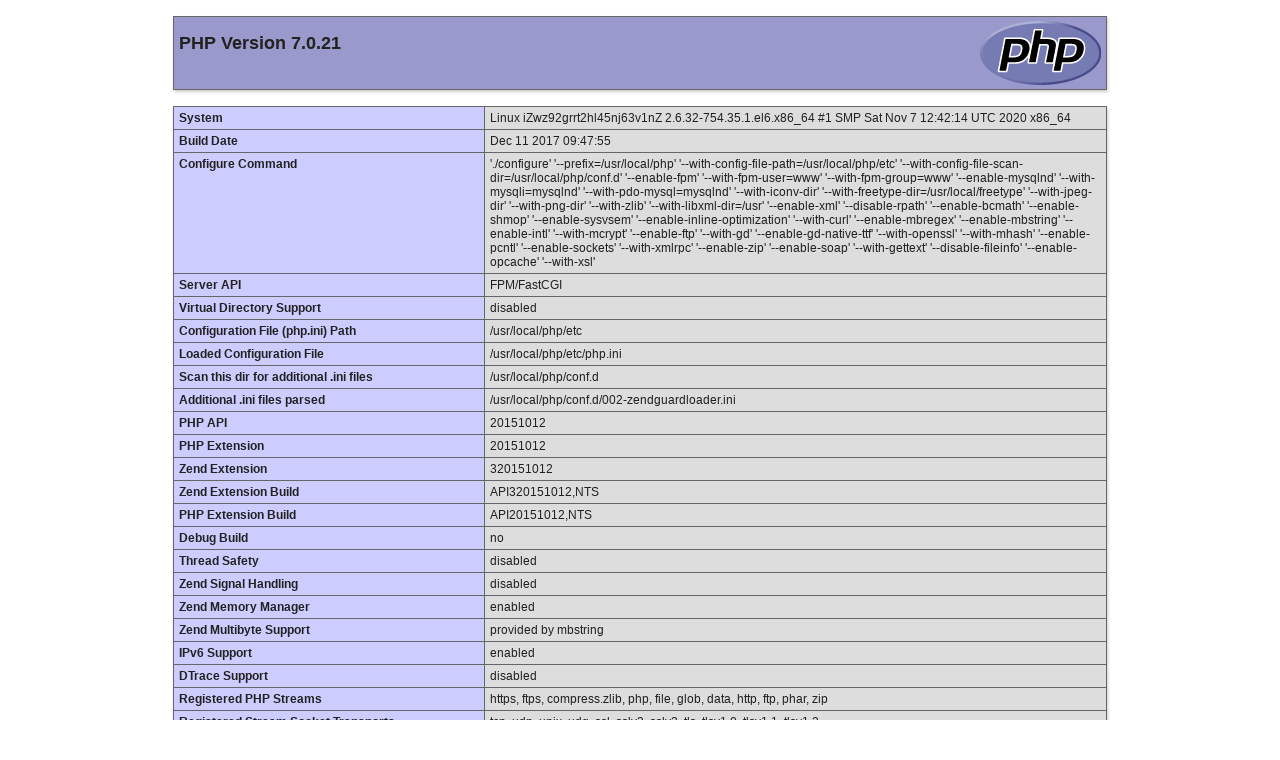

--- FILE ---
content_type: text/html; charset=UTF-8
request_url: http://dazzle-3d.com/phpinfo.php
body_size: 24625
content:
<!DOCTYPE html PUBLIC "-//W3C//DTD XHTML 1.0 Transitional//EN" "DTD/xhtml1-transitional.dtd">
<html xmlns="http://www.w3.org/1999/xhtml"><head>
<style type="text/css">
body {background-color: #fff; color: #222; font-family: sans-serif;}
pre {margin: 0; font-family: monospace;}
a:link {color: #009; text-decoration: none; background-color: #fff;}
a:hover {text-decoration: underline;}
table {border-collapse: collapse; border: 0; width: 934px; box-shadow: 1px 2px 3px #ccc;}
.center {text-align: center;}
.center table {margin: 1em auto; text-align: left;}
.center th {text-align: center !important;}
td, th {border: 1px solid #666; font-size: 75%; vertical-align: baseline; padding: 4px 5px;}
h1 {font-size: 150%;}
h2 {font-size: 125%;}
.p {text-align: left;}
.e {background-color: #ccf; width: 300px; font-weight: bold;}
.h {background-color: #99c; font-weight: bold;}
.v {background-color: #ddd; max-width: 300px; overflow-x: auto; word-wrap: break-word;}
.v i {color: #999;}
img {float: right; border: 0;}
hr {width: 934px; background-color: #ccc; border: 0; height: 1px;}
</style>
<title>phpinfo()</title><meta name="ROBOTS" content="NOINDEX,NOFOLLOW,NOARCHIVE" /></head>
<body><div class="center">
<table>
<tr class="h"><td>
<a href="http://www.php.net/"><img border="0" src="[data-uri]" alt="PHP logo" /></a><h1 class="p">PHP Version 7.0.21</h1>
</td></tr>
</table>
<table>
<tr><td class="e">System </td><td class="v">Linux iZwz92grrt2hl45nj63v1nZ 2.6.32-754.35.1.el6.x86_64 #1 SMP Sat Nov 7 12:42:14 UTC 2020 x86_64 </td></tr>
<tr><td class="e">Build Date </td><td class="v">Dec 11 2017 09:47:55 </td></tr>
<tr><td class="e">Configure Command </td><td class="v"> &#039;./configure&#039;  &#039;--prefix=/usr/local/php&#039; &#039;--with-config-file-path=/usr/local/php/etc&#039; &#039;--with-config-file-scan-dir=/usr/local/php/conf.d&#039; &#039;--enable-fpm&#039; &#039;--with-fpm-user=www&#039; &#039;--with-fpm-group=www&#039; &#039;--enable-mysqlnd&#039; &#039;--with-mysqli=mysqlnd&#039; &#039;--with-pdo-mysql=mysqlnd&#039; &#039;--with-iconv-dir&#039; &#039;--with-freetype-dir=/usr/local/freetype&#039; &#039;--with-jpeg-dir&#039; &#039;--with-png-dir&#039; &#039;--with-zlib&#039; &#039;--with-libxml-dir=/usr&#039; &#039;--enable-xml&#039; &#039;--disable-rpath&#039; &#039;--enable-bcmath&#039; &#039;--enable-shmop&#039; &#039;--enable-sysvsem&#039; &#039;--enable-inline-optimization&#039; &#039;--with-curl&#039; &#039;--enable-mbregex&#039; &#039;--enable-mbstring&#039; &#039;--enable-intl&#039; &#039;--with-mcrypt&#039; &#039;--enable-ftp&#039; &#039;--with-gd&#039; &#039;--enable-gd-native-ttf&#039; &#039;--with-openssl&#039; &#039;--with-mhash&#039; &#039;--enable-pcntl&#039; &#039;--enable-sockets&#039; &#039;--with-xmlrpc&#039; &#039;--enable-zip&#039; &#039;--enable-soap&#039; &#039;--with-gettext&#039; &#039;--disable-fileinfo&#039; &#039;--enable-opcache&#039; &#039;--with-xsl&#039; </td></tr>
<tr><td class="e">Server API </td><td class="v">FPM/FastCGI </td></tr>
<tr><td class="e">Virtual Directory Support </td><td class="v">disabled </td></tr>
<tr><td class="e">Configuration File (php.ini) Path </td><td class="v">/usr/local/php/etc </td></tr>
<tr><td class="e">Loaded Configuration File </td><td class="v">/usr/local/php/etc/php.ini </td></tr>
<tr><td class="e">Scan this dir for additional .ini files </td><td class="v">/usr/local/php/conf.d </td></tr>
<tr><td class="e">Additional .ini files parsed </td><td class="v">/usr/local/php/conf.d/002-zendguardloader.ini
 </td></tr>
<tr><td class="e">PHP API </td><td class="v">20151012 </td></tr>
<tr><td class="e">PHP Extension </td><td class="v">20151012 </td></tr>
<tr><td class="e">Zend Extension </td><td class="v">320151012 </td></tr>
<tr><td class="e">Zend Extension Build </td><td class="v">API320151012,NTS </td></tr>
<tr><td class="e">PHP Extension Build </td><td class="v">API20151012,NTS </td></tr>
<tr><td class="e">Debug Build </td><td class="v">no </td></tr>
<tr><td class="e">Thread Safety </td><td class="v">disabled </td></tr>
<tr><td class="e">Zend Signal Handling </td><td class="v">disabled </td></tr>
<tr><td class="e">Zend Memory Manager </td><td class="v">enabled </td></tr>
<tr><td class="e">Zend Multibyte Support </td><td class="v">provided by mbstring </td></tr>
<tr><td class="e">IPv6 Support </td><td class="v">enabled </td></tr>
<tr><td class="e">DTrace Support </td><td class="v">disabled </td></tr>
<tr><td class="e">Registered PHP Streams</td><td class="v">https, ftps, compress.zlib, php, file, glob, data, http, ftp, phar, zip</td></tr>
<tr><td class="e">Registered Stream Socket Transports</td><td class="v">tcp, udp, unix, udg, ssl, sslv3, sslv2, tls, tlsv1.0, tlsv1.1, tlsv1.2</td></tr>
<tr><td class="e">Registered Stream Filters</td><td class="v">zlib.*, convert.iconv.*, mcrypt.*, mdecrypt.*, string.rot13, string.toupper, string.tolower, string.strip_tags, convert.*, consumed, dechunk</td></tr>
</table>
<table>
<tr class="v"><td>
<a href="http://www.zend.com/"><img border="0" src="[data-uri]" alt="Zend logo" /></a>
This program makes use of the Zend Scripting Language Engine:<br />Zend&nbsp;Engine&nbsp;v3.0.0,&nbsp;Copyright&nbsp;(c)&nbsp;1998-2017&nbsp;Zend&nbsp;Technologies<br /></td></tr>
</table>
<hr />
<h1>Configuration</h1>
<h2><a name="module_bcmath">bcmath</a></h2>
<table>
<tr><td class="e">BCMath support </td><td class="v">enabled </td></tr>
</table>
<table>
<tr class="h"><th>Directive</th><th>Local Value</th><th>Master Value</th></tr>
<tr><td class="e">bcmath.scale</td><td class="v">0</td><td class="v">0</td></tr>
</table>
<h2><a name="module_cgi-fcgi">cgi-fcgi</a></h2>
<table>
<tr><td class="e">php-fpm </td><td class="v">active </td></tr>
</table>
<table>
<tr class="h"><th>Directive</th><th>Local Value</th><th>Master Value</th></tr>
<tr><td class="e">cgi.discard_path</td><td class="v">0</td><td class="v">0</td></tr>
<tr><td class="e">cgi.fix_pathinfo</td><td class="v">0</td><td class="v">0</td></tr>
<tr><td class="e">cgi.force_redirect</td><td class="v">1</td><td class="v">1</td></tr>
<tr><td class="e">cgi.nph</td><td class="v">0</td><td class="v">0</td></tr>
<tr><td class="e">cgi.redirect_status_env</td><td class="v"><i>no value</i></td><td class="v"><i>no value</i></td></tr>
<tr><td class="e">cgi.rfc2616_headers</td><td class="v">0</td><td class="v">0</td></tr>
<tr><td class="e">fastcgi.error_header</td><td class="v"><i>no value</i></td><td class="v"><i>no value</i></td></tr>
<tr><td class="e">fastcgi.logging</td><td class="v">1</td><td class="v">1</td></tr>
<tr><td class="e">fpm.config</td><td class="v"><i>no value</i></td><td class="v"><i>no value</i></td></tr>
</table>
<h2><a name="module_core">Core</a></h2>
<table>
<tr><td class="e">PHP Version </td><td class="v">7.0.21 </td></tr>
</table>
<table>
<tr class="h"><th>Directive</th><th>Local Value</th><th>Master Value</th></tr>
<tr><td class="e">allow_url_fopen</td><td class="v">On</td><td class="v">On</td></tr>
<tr><td class="e">allow_url_include</td><td class="v">Off</td><td class="v">Off</td></tr>
<tr><td class="e">arg_separator.input</td><td class="v">&amp;</td><td class="v">&amp;</td></tr>
<tr><td class="e">arg_separator.output</td><td class="v">&amp;</td><td class="v">&amp;</td></tr>
<tr><td class="e">auto_append_file</td><td class="v"><i>no value</i></td><td class="v"><i>no value</i></td></tr>
<tr><td class="e">auto_globals_jit</td><td class="v">On</td><td class="v">On</td></tr>
<tr><td class="e">auto_prepend_file</td><td class="v"><i>no value</i></td><td class="v"><i>no value</i></td></tr>
<tr><td class="e">browscap</td><td class="v"><i>no value</i></td><td class="v"><i>no value</i></td></tr>
<tr><td class="e">default_charset</td><td class="v">UTF-8</td><td class="v">UTF-8</td></tr>
<tr><td class="e">default_mimetype</td><td class="v">text/html</td><td class="v">text/html</td></tr>
<tr><td class="e">disable_classes</td><td class="v"><i>no value</i></td><td class="v"><i>no value</i></td></tr>
<tr><td class="e">disable_functions</td><td class="v">passthru,system,chroot,chgrp,chown,shell_exec,proc_open,proc_get_status,popen,ini_alter,ini_restore,dl,openlog,syslog,readlink,symlink,popepassthru,stream_socket_server</td><td class="v">passthru,system,chroot,chgrp,chown,shell_exec,proc_open,proc_get_status,popen,ini_alter,ini_restore,dl,openlog,syslog,readlink,symlink,popepassthru,stream_socket_server</td></tr>
<tr><td class="e">display_errors</td><td class="v">On</td><td class="v">On</td></tr>
<tr><td class="e">display_startup_errors</td><td class="v">Off</td><td class="v">Off</td></tr>
<tr><td class="e">doc_root</td><td class="v"><i>no value</i></td><td class="v"><i>no value</i></td></tr>
<tr><td class="e">docref_ext</td><td class="v"><i>no value</i></td><td class="v"><i>no value</i></td></tr>
<tr><td class="e">docref_root</td><td class="v"><i>no value</i></td><td class="v"><i>no value</i></td></tr>
<tr><td class="e">enable_dl</td><td class="v">Off</td><td class="v">Off</td></tr>
<tr><td class="e">enable_post_data_reading</td><td class="v">On</td><td class="v">On</td></tr>
<tr><td class="e">error_append_string</td><td class="v"><i>no value</i></td><td class="v"><i>no value</i></td></tr>
<tr><td class="e">error_log</td><td class="v"><i>no value</i></td><td class="v"><i>no value</i></td></tr>
<tr><td class="e">error_prepend_string</td><td class="v"><i>no value</i></td><td class="v"><i>no value</i></td></tr>
<tr><td class="e">error_reporting</td><td class="v">22527</td><td class="v">22527</td></tr>
<tr><td class="e">exit_on_timeout</td><td class="v">Off</td><td class="v">Off</td></tr>
<tr><td class="e">expose_php</td><td class="v">On</td><td class="v">On</td></tr>
<tr><td class="e">extension_dir</td><td class="v">/usr/local/php/lib/php/extensions/no-debug-non-zts-20151012</td><td class="v">/usr/local/php/lib/php/extensions/no-debug-non-zts-20151012</td></tr>
<tr><td class="e">file_uploads</td><td class="v">On</td><td class="v">On</td></tr>
<tr><td class="e">highlight.comment</td><td class="v"><font style="color: #FF8000">#FF8000</font></td><td class="v"><font style="color: #FF8000">#FF8000</font></td></tr>
<tr><td class="e">highlight.default</td><td class="v"><font style="color: #0000BB">#0000BB</font></td><td class="v"><font style="color: #0000BB">#0000BB</font></td></tr>
<tr><td class="e">highlight.html</td><td class="v"><font style="color: #000000">#000000</font></td><td class="v"><font style="color: #000000">#000000</font></td></tr>
<tr><td class="e">highlight.keyword</td><td class="v"><font style="color: #007700">#007700</font></td><td class="v"><font style="color: #007700">#007700</font></td></tr>
<tr><td class="e">highlight.string</td><td class="v"><font style="color: #DD0000">#DD0000</font></td><td class="v"><font style="color: #DD0000">#DD0000</font></td></tr>
<tr><td class="e">html_errors</td><td class="v">On</td><td class="v">On</td></tr>
<tr><td class="e">ignore_repeated_errors</td><td class="v">Off</td><td class="v">Off</td></tr>
<tr><td class="e">ignore_repeated_source</td><td class="v">Off</td><td class="v">Off</td></tr>
<tr><td class="e">ignore_user_abort</td><td class="v">Off</td><td class="v">Off</td></tr>
<tr><td class="e">implicit_flush</td><td class="v">Off</td><td class="v">Off</td></tr>
<tr><td class="e">include_path</td><td class="v">.:/usr/local/php/lib/php</td><td class="v">.:/usr/local/php/lib/php</td></tr>
<tr><td class="e">input_encoding</td><td class="v"><i>no value</i></td><td class="v"><i>no value</i></td></tr>
<tr><td class="e">internal_encoding</td><td class="v"><i>no value</i></td><td class="v"><i>no value</i></td></tr>
<tr><td class="e">log_errors</td><td class="v">On</td><td class="v">On</td></tr>
<tr><td class="e">log_errors_max_len</td><td class="v">1024</td><td class="v">1024</td></tr>
<tr><td class="e">mail.add_x_header</td><td class="v">On</td><td class="v">On</td></tr>
<tr><td class="e">mail.force_extra_parameters</td><td class="v"><i>no value</i></td><td class="v"><i>no value</i></td></tr>
<tr><td class="e">mail.log</td><td class="v"><i>no value</i></td><td class="v"><i>no value</i></td></tr>
<tr><td class="e">max_execution_time</td><td class="v">300</td><td class="v">300</td></tr>
<tr><td class="e">max_file_uploads</td><td class="v">20</td><td class="v">20</td></tr>
<tr><td class="e">max_input_nesting_level</td><td class="v">64</td><td class="v">64</td></tr>
<tr><td class="e">max_input_time</td><td class="v">600</td><td class="v">600</td></tr>
<tr><td class="e">max_input_vars</td><td class="v">1000</td><td class="v">1000</td></tr>
<tr><td class="e">memory_limit</td><td class="v">512M</td><td class="v">512M</td></tr>
<tr><td class="e">open_basedir</td><td class="v">/home/wwwroot/default:/tmp/:/proc/</td><td class="v"><i>no value</i></td></tr>
<tr><td class="e">output_buffering</td><td class="v">4096</td><td class="v">4096</td></tr>
<tr><td class="e">output_encoding</td><td class="v"><i>no value</i></td><td class="v"><i>no value</i></td></tr>
<tr><td class="e">output_handler</td><td class="v"><i>no value</i></td><td class="v"><i>no value</i></td></tr>
<tr><td class="e">post_max_size</td><td class="v">200M</td><td class="v">200M</td></tr>
<tr><td class="e">precision</td><td class="v">14</td><td class="v">14</td></tr>
<tr><td class="e">realpath_cache_size</td><td class="v">4096K</td><td class="v">4096K</td></tr>
<tr><td class="e">realpath_cache_ttl</td><td class="v">120</td><td class="v">120</td></tr>
<tr><td class="e">register_argc_argv</td><td class="v">Off</td><td class="v">Off</td></tr>
<tr><td class="e">report_memleaks</td><td class="v">On</td><td class="v">On</td></tr>
<tr><td class="e">report_zend_debug</td><td class="v">On</td><td class="v">On</td></tr>
<tr><td class="e">request_order</td><td class="v">GP</td><td class="v">GP</td></tr>
<tr><td class="e">sendmail_from</td><td class="v"><i>no value</i></td><td class="v"><i>no value</i></td></tr>
<tr><td class="e">sendmail_path</td><td class="v">/usr/sbin/sendmail&nbsp;-t&nbsp;-i&nbsp;</td><td class="v">/usr/sbin/sendmail&nbsp;-t&nbsp;-i&nbsp;</td></tr>
<tr><td class="e">serialize_precision</td><td class="v">17</td><td class="v">17</td></tr>
<tr><td class="e">short_open_tag</td><td class="v">On</td><td class="v">On</td></tr>
<tr><td class="e">SMTP</td><td class="v">localhost</td><td class="v">localhost</td></tr>
<tr><td class="e">smtp_port</td><td class="v">25</td><td class="v">25</td></tr>
<tr><td class="e">sql.safe_mode</td><td class="v">Off</td><td class="v">Off</td></tr>
<tr><td class="e">sys_temp_dir</td><td class="v"><i>no value</i></td><td class="v"><i>no value</i></td></tr>
<tr><td class="e">track_errors</td><td class="v">Off</td><td class="v">Off</td></tr>
<tr><td class="e">unserialize_callback_func</td><td class="v"><i>no value</i></td><td class="v"><i>no value</i></td></tr>
<tr><td class="e">upload_max_filesize</td><td class="v">200M</td><td class="v">200M</td></tr>
<tr><td class="e">upload_tmp_dir</td><td class="v"><i>no value</i></td><td class="v"><i>no value</i></td></tr>
<tr><td class="e">user_dir</td><td class="v"><i>no value</i></td><td class="v"><i>no value</i></td></tr>
<tr><td class="e">user_ini.cache_ttl</td><td class="v">300</td><td class="v">300</td></tr>
<tr><td class="e">user_ini.filename</td><td class="v">.user.ini</td><td class="v">.user.ini</td></tr>
<tr><td class="e">variables_order</td><td class="v">GPCS</td><td class="v">GPCS</td></tr>
<tr><td class="e">xmlrpc_error_number</td><td class="v">0</td><td class="v">0</td></tr>
<tr><td class="e">xmlrpc_errors</td><td class="v">Off</td><td class="v">Off</td></tr>
<tr><td class="e">zend.assertions</td><td class="v">-1</td><td class="v">-1</td></tr>
<tr><td class="e">zend.detect_unicode</td><td class="v">On</td><td class="v">On</td></tr>
<tr><td class="e">zend.enable_gc</td><td class="v">On</td><td class="v">On</td></tr>
<tr><td class="e">zend.multibyte</td><td class="v">Off</td><td class="v">Off</td></tr>
<tr><td class="e">zend.script_encoding</td><td class="v"><i>no value</i></td><td class="v"><i>no value</i></td></tr>
</table>
<h2><a name="module_ctype">ctype</a></h2>
<table>
<tr><td class="e">ctype functions </td><td class="v">enabled </td></tr>
</table>
<h2><a name="module_curl">curl</a></h2>
<table>
<tr><td class="e">cURL support </td><td class="v">enabled </td></tr>
<tr><td class="e">cURL Information </td><td class="v">7.19.7 </td></tr>
<tr><td class="e">Age </td><td class="v">3 </td></tr>
<tr><td class="e">Features </td></tr>
<tr><td class="e">AsynchDNS </td><td class="v">No </td></tr>
<tr><td class="e">CharConv </td><td class="v">No </td></tr>
<tr><td class="e">Debug </td><td class="v">No </td></tr>
<tr><td class="e">GSS-Negotiate </td><td class="v">Yes </td></tr>
<tr><td class="e">IDN </td><td class="v">Yes </td></tr>
<tr><td class="e">IPv6 </td><td class="v">Yes </td></tr>
<tr><td class="e">krb4 </td><td class="v">No </td></tr>
<tr><td class="e">Largefile </td><td class="v">Yes </td></tr>
<tr><td class="e">libz </td><td class="v">Yes </td></tr>
<tr><td class="e">NTLM </td><td class="v">Yes </td></tr>
<tr><td class="e">SPNEGO </td><td class="v">No </td></tr>
<tr><td class="e">SSL </td><td class="v">Yes </td></tr>
<tr><td class="e">SSPI </td><td class="v">No </td></tr>
<tr><td class="e">Protocols </td><td class="v">tftp, ftp, telnet, dict, ldap, ldaps, http, file, https, ftps, scp, sftp </td></tr>
<tr><td class="e">Host </td><td class="v">x86_64-redhat-linux-gnu </td></tr>
<tr><td class="e">SSL Version </td><td class="v">NSS/3.27.1 </td></tr>
<tr><td class="e">ZLib Version </td><td class="v">1.2.3 </td></tr>
<tr><td class="e">libSSH Version </td><td class="v">libssh2/1.4.2 </td></tr>
</table>
<h2><a name="module_date">date</a></h2>
<table>
<tr><td class="e">date/time support </td><td class="v">enabled </td></tr>
<tr><td class="e">&quot;Olson&quot; Timezone Database Version </td><td class="v">2017.2 </td></tr>
<tr><td class="e">Timezone Database </td><td class="v">internal </td></tr>
<tr><td class="e">Default timezone </td><td class="v">PRC </td></tr>
</table>
<table>
<tr class="h"><th>Directive</th><th>Local Value</th><th>Master Value</th></tr>
<tr><td class="e">date.default_latitude</td><td class="v">31.7667</td><td class="v">31.7667</td></tr>
<tr><td class="e">date.default_longitude</td><td class="v">35.2333</td><td class="v">35.2333</td></tr>
<tr><td class="e">date.sunrise_zenith</td><td class="v">90.583333</td><td class="v">90.583333</td></tr>
<tr><td class="e">date.sunset_zenith</td><td class="v">90.583333</td><td class="v">90.583333</td></tr>
<tr><td class="e">date.timezone</td><td class="v">PRC</td><td class="v">PRC</td></tr>
</table>
<h2><a name="module_dom">dom</a></h2>
<table>
<tr><td class="e">DOM/XML </td><td class="v">enabled </td></tr>
<tr><td class="e">DOM/XML API Version </td><td class="v">20031129 </td></tr>
<tr><td class="e">libxml Version </td><td class="v">2.7.6 </td></tr>
<tr><td class="e">HTML Support </td><td class="v">enabled </td></tr>
<tr><td class="e">XPath Support </td><td class="v">enabled </td></tr>
<tr><td class="e">XPointer Support </td><td class="v">enabled </td></tr>
<tr><td class="e">Schema Support </td><td class="v">enabled </td></tr>
<tr><td class="e">RelaxNG Support </td><td class="v">enabled </td></tr>
</table>
<h2><a name="module_fileinfo">fileinfo</a></h2>
<table>
<tr><td class="e">fileinfo support </td><td class="v">enabled </td></tr>
<tr><td class="e">version </td><td class="v">1.0.5 </td></tr>
<tr><td class="e">libmagic </td><td class="v">522 </td></tr>
</table>
<h2><a name="module_filter">filter</a></h2>
<table>
<tr><td class="e">Input Validation and Filtering </td><td class="v">enabled </td></tr>
<tr><td class="e">Revision </td><td class="v">$Id: 28fcca4bfda9c9907588a64d245b49cb398249d8 $ </td></tr>
</table>
<table>
<tr class="h"><th>Directive</th><th>Local Value</th><th>Master Value</th></tr>
<tr><td class="e">filter.default</td><td class="v">unsafe_raw</td><td class="v">unsafe_raw</td></tr>
<tr><td class="e">filter.default_flags</td><td class="v"><i>no value</i></td><td class="v"><i>no value</i></td></tr>
</table>
<h2><a name="module_ftp">ftp</a></h2>
<table>
<tr><td class="e">FTP support </td><td class="v">enabled </td></tr>
<tr><td class="e">FTPS support </td><td class="v">enabled </td></tr>
</table>
<h2><a name="module_gd">gd</a></h2>
<table>
<tr><td class="e">GD Support </td><td class="v">enabled </td></tr>
<tr><td class="e">GD Version </td><td class="v">bundled (2.1.0 compatible) </td></tr>
<tr><td class="e">FreeType Support </td><td class="v">enabled </td></tr>
<tr><td class="e">FreeType Linkage </td><td class="v">with freetype </td></tr>
<tr><td class="e">FreeType Version </td><td class="v">2.7.0 </td></tr>
<tr><td class="e">GIF Read Support </td><td class="v">enabled </td></tr>
<tr><td class="e">GIF Create Support </td><td class="v">enabled </td></tr>
<tr><td class="e">JPEG Support </td><td class="v">enabled </td></tr>
<tr><td class="e">libJPEG Version </td><td class="v">6b </td></tr>
<tr><td class="e">PNG Support </td><td class="v">enabled </td></tr>
<tr><td class="e">libPNG Version </td><td class="v">1.2.49 </td></tr>
<tr><td class="e">WBMP Support </td><td class="v">enabled </td></tr>
<tr><td class="e">XBM Support </td><td class="v">enabled </td></tr>
</table>
<table>
<tr class="h"><th>Directive</th><th>Local Value</th><th>Master Value</th></tr>
<tr><td class="e">gd.jpeg_ignore_warning</td><td class="v">0</td><td class="v">0</td></tr>
</table>
<h2><a name="module_gettext">gettext</a></h2>
<table>
<tr><td class="e">GetText Support </td><td class="v">enabled </td></tr>
</table>
<h2><a name="module_hash">hash</a></h2>
<table>
<tr><td class="e">hash support </td><td class="v">enabled </td></tr>
<tr><td class="e">Hashing Engines </td><td class="v">md2 md4 md5 sha1 sha224 sha256 sha384 sha512 ripemd128 ripemd160 ripemd256 ripemd320 whirlpool tiger128,3 tiger160,3 tiger192,3 tiger128,4 tiger160,4 tiger192,4 snefru snefru256 gost gost-crypto adler32 crc32 crc32b fnv132 fnv1a32 fnv164 fnv1a64 joaat haval128,3 haval160,3 haval192,3 haval224,3 haval256,3 haval128,4 haval160,4 haval192,4 haval224,4 haval256,4 haval128,5 haval160,5 haval192,5 haval224,5 haval256,5  </td></tr>
</table>
<table>
<tr><td class="e">MHASH support </td><td class="v">Enabled </td></tr>
<tr><td class="e">MHASH API Version </td><td class="v">Emulated Support </td></tr>
</table>
<h2><a name="module_iconv">iconv</a></h2>
<table>
<tr><td class="e">iconv support </td><td class="v">enabled </td></tr>
<tr><td class="e">iconv implementation </td><td class="v">glibc </td></tr>
<tr><td class="e">iconv library version </td><td class="v">2.12 </td></tr>
</table>
<table>
<tr class="h"><th>Directive</th><th>Local Value</th><th>Master Value</th></tr>
<tr><td class="e">iconv.input_encoding</td><td class="v"><i>no value</i></td><td class="v"><i>no value</i></td></tr>
<tr><td class="e">iconv.internal_encoding</td><td class="v"><i>no value</i></td><td class="v"><i>no value</i></td></tr>
<tr><td class="e">iconv.output_encoding</td><td class="v"><i>no value</i></td><td class="v"><i>no value</i></td></tr>
</table>
<h2><a name="module_intl">intl</a></h2>
<table>
<tr class="h"><th>Internationalization support</th><th>enabled</th></tr>
<tr><td class="e">version </td><td class="v">1.1.0 </td></tr>
<tr><td class="e">ICU version </td><td class="v">4.2.1 </td></tr>
</table>
<table>
<tr class="h"><th>Directive</th><th>Local Value</th><th>Master Value</th></tr>
<tr><td class="e">intl.default_locale</td><td class="v"><i>no value</i></td><td class="v"><i>no value</i></td></tr>
<tr><td class="e">intl.error_level</td><td class="v">0</td><td class="v">0</td></tr>
<tr><td class="e">intl.use_exceptions</td><td class="v">0</td><td class="v">0</td></tr>
</table>
<h2><a name="module_json">json</a></h2>
<table>
<tr><td class="e">json support </td><td class="v">enabled </td></tr>
<tr><td class="e">json version </td><td class="v">1.4.0 </td></tr>
</table>
<h2><a name="module_libxml">libxml</a></h2>
<table>
<tr><td class="e">libXML support </td><td class="v">active </td></tr>
<tr><td class="e">libXML Compiled Version </td><td class="v">2.7.6 </td></tr>
<tr><td class="e">libXML Loaded Version </td><td class="v">20706 </td></tr>
<tr><td class="e">libXML streams </td><td class="v">enabled </td></tr>
</table>
<h2><a name="module_mbstring">mbstring</a></h2>
<table>
<tr><td class="e">Multibyte Support </td><td class="v">enabled </td></tr>
<tr><td class="e">Multibyte string engine </td><td class="v">libmbfl </td></tr>
<tr><td class="e">HTTP input encoding translation </td><td class="v">disabled </td></tr>
<tr><td class="e">libmbfl version </td><td class="v">1.3.2 </td></tr>
<tr><td class="e">oniguruma version </td><td class="v">5.9.6 </td></tr>
</table>
<table>
<tr class="h"><th>mbstring extension makes use of "streamable kanji code filter and converter", which is distributed under the GNU Lesser General Public License version 2.1.</th></tr>
</table>
<table>
<tr><td class="e">Multibyte (japanese) regex support </td><td class="v">enabled </td></tr>
<tr><td class="e">Multibyte regex (oniguruma) backtrack check </td><td class="v">On </td></tr>
<tr><td class="e">Multibyte regex (oniguruma) version </td><td class="v">5.9.6 </td></tr>
</table>
<table>
<tr class="h"><th>Directive</th><th>Local Value</th><th>Master Value</th></tr>
<tr><td class="e">mbstring.detect_order</td><td class="v"><i>no value</i></td><td class="v"><i>no value</i></td></tr>
<tr><td class="e">mbstring.encoding_translation</td><td class="v">Off</td><td class="v">Off</td></tr>
<tr><td class="e">mbstring.func_overload</td><td class="v">0</td><td class="v">0</td></tr>
<tr><td class="e">mbstring.http_input</td><td class="v"><i>no value</i></td><td class="v"><i>no value</i></td></tr>
<tr><td class="e">mbstring.http_output</td><td class="v"><i>no value</i></td><td class="v"><i>no value</i></td></tr>
<tr><td class="e">mbstring.http_output_conv_mimetypes</td><td class="v">^(text/|application/xhtml\+xml)</td><td class="v">^(text/|application/xhtml\+xml)</td></tr>
<tr><td class="e">mbstring.internal_encoding</td><td class="v"><i>no value</i></td><td class="v"><i>no value</i></td></tr>
<tr><td class="e">mbstring.language</td><td class="v">neutral</td><td class="v">neutral</td></tr>
<tr><td class="e">mbstring.strict_detection</td><td class="v">Off</td><td class="v">Off</td></tr>
<tr><td class="e">mbstring.substitute_character</td><td class="v"><i>no value</i></td><td class="v"><i>no value</i></td></tr>
</table>
<h2><a name="module_mcrypt">mcrypt</a></h2>
<table>
<tr class="h"><th>mcrypt support</th><th>enabled</th></tr>
<tr class="h"><th>mcrypt_filter support</th><th>enabled</th></tr>
<tr><td class="e">Version </td><td class="v">2.5.8 </td></tr>
<tr><td class="e">Api No </td><td class="v">20021217 </td></tr>
<tr><td class="e">Supported ciphers </td><td class="v">cast-128 gost rijndael-128 twofish arcfour cast-256 loki97 rijndael-192 saferplus wake blowfish-compat des rijndael-256 serpent xtea blowfish enigma rc2 tripledes  </td></tr>
<tr><td class="e">Supported modes </td><td class="v">cbc cfb ctr ecb ncfb nofb ofb stream  </td></tr>
</table>
<table>
<tr class="h"><th>Directive</th><th>Local Value</th><th>Master Value</th></tr>
<tr><td class="e">mcrypt.algorithms_dir</td><td class="v"><i>no value</i></td><td class="v"><i>no value</i></td></tr>
<tr><td class="e">mcrypt.modes_dir</td><td class="v"><i>no value</i></td><td class="v"><i>no value</i></td></tr>
</table>
<h2><a name="module_mysqli">mysqli</a></h2>
<table>
<tr class="h"><th>MysqlI Support</th><th>enabled</th></tr>
<tr><td class="e">Client API library version </td><td class="v">mysqlnd 5.0.12-dev - 20150407 - $Id: b5c5906d452ec590732a93b051f3827e02749b83 $ </td></tr>
<tr><td class="e">Active Persistent Links </td><td class="v">0 </td></tr>
<tr><td class="e">Inactive Persistent Links </td><td class="v">0 </td></tr>
<tr><td class="e">Active Links </td><td class="v">0 </td></tr>
</table>
<table>
<tr class="h"><th>Directive</th><th>Local Value</th><th>Master Value</th></tr>
<tr><td class="e">mysqli.allow_local_infile</td><td class="v">On</td><td class="v">On</td></tr>
<tr><td class="e">mysqli.allow_persistent</td><td class="v">On</td><td class="v">On</td></tr>
<tr><td class="e">mysqli.default_host</td><td class="v"><i>no value</i></td><td class="v"><i>no value</i></td></tr>
<tr><td class="e">mysqli.default_port</td><td class="v">3306</td><td class="v">3306</td></tr>
<tr><td class="e">mysqli.default_pw</td><td class="v"><i>no value</i></td><td class="v"><i>no value</i></td></tr>
<tr><td class="e">mysqli.default_socket</td><td class="v"><i>no value</i></td><td class="v"><i>no value</i></td></tr>
<tr><td class="e">mysqli.default_user</td><td class="v"><i>no value</i></td><td class="v"><i>no value</i></td></tr>
<tr><td class="e">mysqli.max_links</td><td class="v">Unlimited</td><td class="v">Unlimited</td></tr>
<tr><td class="e">mysqli.max_persistent</td><td class="v">Unlimited</td><td class="v">Unlimited</td></tr>
<tr><td class="e">mysqli.reconnect</td><td class="v">Off</td><td class="v">Off</td></tr>
<tr><td class="e">mysqli.rollback_on_cached_plink</td><td class="v">Off</td><td class="v">Off</td></tr>
</table>
<h2><a name="module_mysqlnd">mysqlnd</a></h2>
<table>
<tr class="h"><th>mysqlnd</th><th>enabled</th></tr>
<tr><td class="e">Version </td><td class="v">mysqlnd 5.0.12-dev - 20150407 - $Id: b5c5906d452ec590732a93b051f3827e02749b83 $ </td></tr>
<tr><td class="e">Compression </td><td class="v">supported </td></tr>
<tr><td class="e">core SSL </td><td class="v">supported </td></tr>
<tr><td class="e">extended SSL </td><td class="v">supported </td></tr>
<tr><td class="e">Command buffer size </td><td class="v">4096 </td></tr>
<tr><td class="e">Read buffer size </td><td class="v">32768 </td></tr>
<tr><td class="e">Read timeout </td><td class="v">31536000 </td></tr>
<tr><td class="e">Collecting statistics </td><td class="v">Yes </td></tr>
<tr><td class="e">Collecting memory statistics </td><td class="v">No </td></tr>
<tr><td class="e">Tracing </td><td class="v">n/a </td></tr>
<tr><td class="e">Loaded plugins </td><td class="v">mysqlnd,debug_trace,auth_plugin_mysql_native_password,auth_plugin_mysql_clear_password,auth_plugin_sha256_password </td></tr>
<tr><td class="e">API Extensions </td><td class="v">pdo_mysql,mysqli </td></tr>
</table>
<table>
<tr class="h"><th>mysqlnd statistics</th><th> </th></tr>
<tr><td class="e">bytes_sent </td><td class="v">82463309 </td></tr>
<tr><td class="e">bytes_received </td><td class="v">5655420995 </td></tr>
<tr><td class="e">packets_sent </td><td class="v">2125172 </td></tr>
<tr><td class="e">packets_received </td><td class="v">12341602 </td></tr>
<tr><td class="e">protocol_overhead_in </td><td class="v">49366408 </td></tr>
<tr><td class="e">protocol_overhead_out </td><td class="v">8500688 </td></tr>
<tr><td class="e">bytes_received_ok_packet </td><td class="v">0 </td></tr>
<tr><td class="e">bytes_received_eof_packet </td><td class="v">0 </td></tr>
<tr><td class="e">bytes_received_rset_header_packet </td><td class="v">5717565 </td></tr>
<tr><td class="e">bytes_received_rset_field_meta_packet </td><td class="v">0 </td></tr>
<tr><td class="e">bytes_received_rset_row_packet </td><td class="v">4049814 </td></tr>
<tr><td class="e">bytes_received_prepare_response_packet </td><td class="v">351453470 </td></tr>
<tr><td class="e">bytes_received_change_user_packet </td><td class="v">5282136713 </td></tr>
<tr><td class="e">packets_sent_command </td><td class="v">981709 </td></tr>
<tr><td class="e">packets_received_ok </td><td class="v">0 </td></tr>
<tr><td class="e">packets_received_eof </td><td class="v">0 </td></tr>
<tr><td class="e">packets_received_rset_header </td><td class="v">635285 </td></tr>
<tr><td class="e">packets_received_rset_field_meta </td><td class="v">0 </td></tr>
<tr><td class="e">packets_received_rset_row </td><td class="v">606099 </td></tr>
<tr><td class="e">packets_received_prepare_response </td><td class="v">5666806 </td></tr>
<tr><td class="e">packets_received_change_user </td><td class="v">5124280 </td></tr>
<tr><td class="e">result_set_queries </td><td class="v">436479 </td></tr>
<tr><td class="e">non_result_set_queries </td><td class="v">169620 </td></tr>
<tr><td class="e">no_index_used </td><td class="v">350430 </td></tr>
<tr><td class="e">bad_index_used </td><td class="v">0 </td></tr>
<tr><td class="e">slow_queries </td><td class="v">0 </td></tr>
<tr><td class="e">buffered_sets </td><td class="v">337089 </td></tr>
<tr><td class="e">unbuffered_sets </td><td class="v">0 </td></tr>
<tr><td class="e">ps_buffered_sets </td><td class="v">99390 </td></tr>
<tr><td class="e">ps_unbuffered_sets </td><td class="v">0 </td></tr>
<tr><td class="e">flushed_normal_sets </td><td class="v">0 </td></tr>
<tr><td class="e">flushed_ps_sets </td><td class="v">0 </td></tr>
<tr><td class="e">ps_prepared_never_executed </td><td class="v">0 </td></tr>
<tr><td class="e">ps_prepared_once_executed </td><td class="v">147378 </td></tr>
<tr><td class="e">rows_fetched_from_server_normal </td><td class="v">4182209 </td></tr>
<tr><td class="e">rows_fetched_from_server_ps </td><td class="v">505592 </td></tr>
<tr><td class="e">rows_buffered_from_client_normal </td><td class="v">4182209 </td></tr>
<tr><td class="e">rows_buffered_from_client_ps </td><td class="v">505592 </td></tr>
<tr><td class="e">rows_fetched_from_client_normal_buffered </td><td class="v">4181246 </td></tr>
<tr><td class="e">rows_fetched_from_client_normal_unbuffered </td><td class="v">0 </td></tr>
<tr><td class="e">rows_fetched_from_client_ps_buffered </td><td class="v">505592 </td></tr>
<tr><td class="e">rows_fetched_from_client_ps_unbuffered </td><td class="v">0 </td></tr>
<tr><td class="e">rows_fetched_from_client_ps_cursor </td><td class="v">0 </td></tr>
<tr><td class="e">rows_affected_normal </td><td class="v">13 </td></tr>
<tr><td class="e">rows_affected_ps </td><td class="v">0 </td></tr>
<tr><td class="e">rows_skipped_normal </td><td class="v">4182209 </td></tr>
<tr><td class="e">rows_skipped_ps </td><td class="v">505592 </td></tr>
<tr><td class="e">copy_on_write_saved </td><td class="v">0 </td></tr>
<tr><td class="e">copy_on_write_performed </td><td class="v">0 </td></tr>
<tr><td class="e">command_buffer_too_small </td><td class="v">3 </td></tr>
<tr><td class="e">connect_success </td><td class="v">80854 </td></tr>
<tr><td class="e">connect_failure </td><td class="v">23 </td></tr>
<tr><td class="e">connection_reused </td><td class="v">0 </td></tr>
<tr><td class="e">reconnect </td><td class="v">0 </td></tr>
<tr><td class="e">pconnect_success </td><td class="v">0 </td></tr>
<tr><td class="e">active_connections </td><td class="v">18446744073709470739 </td></tr>
<tr><td class="e">active_persistent_connections </td><td class="v">18446744073709551612 </td></tr>
<tr><td class="e">explicit_close </td><td class="v">80854 </td></tr>
<tr><td class="e">implicit_close </td><td class="v">0 </td></tr>
<tr><td class="e">disconnect_close </td><td class="v">0 </td></tr>
<tr><td class="e">in_middle_of_command_close </td><td class="v">0 </td></tr>
<tr><td class="e">explicit_free_result </td><td class="v">583857 </td></tr>
<tr><td class="e">implicit_free_result </td><td class="v">0 </td></tr>
<tr><td class="e">explicit_stmt_close </td><td class="v">147378 </td></tr>
<tr><td class="e">implicit_stmt_close </td><td class="v">0 </td></tr>
<tr><td class="e">mem_emalloc_count </td><td class="v">0 </td></tr>
<tr><td class="e">mem_emalloc_amount </td><td class="v">0 </td></tr>
<tr><td class="e">mem_ecalloc_count </td><td class="v">0 </td></tr>
<tr><td class="e">mem_ecalloc_amount </td><td class="v">0 </td></tr>
<tr><td class="e">mem_erealloc_count </td><td class="v">0 </td></tr>
<tr><td class="e">mem_erealloc_amount </td><td class="v">0 </td></tr>
<tr><td class="e">mem_efree_count </td><td class="v">0 </td></tr>
<tr><td class="e">mem_efree_amount </td><td class="v">0 </td></tr>
<tr><td class="e">mem_malloc_count </td><td class="v">0 </td></tr>
<tr><td class="e">mem_malloc_amount </td><td class="v">0 </td></tr>
<tr><td class="e">mem_calloc_count </td><td class="v">0 </td></tr>
<tr><td class="e">mem_calloc_amount </td><td class="v">0 </td></tr>
<tr><td class="e">mem_realloc_count </td><td class="v">0 </td></tr>
<tr><td class="e">mem_realloc_amount </td><td class="v">0 </td></tr>
<tr><td class="e">mem_free_count </td><td class="v">0 </td></tr>
<tr><td class="e">mem_free_amount </td><td class="v">0 </td></tr>
<tr><td class="e">mem_estrndup_count </td><td class="v">0 </td></tr>
<tr><td class="e">mem_strndup_count </td><td class="v">0 </td></tr>
<tr><td class="e">mem_estndup_count </td><td class="v">0 </td></tr>
<tr><td class="e">mem_strdup_count </td><td class="v">0 </td></tr>
<tr><td class="e">proto_text_fetched_null </td><td class="v">0 </td></tr>
<tr><td class="e">proto_text_fetched_bit </td><td class="v">0 </td></tr>
<tr><td class="e">proto_text_fetched_tinyint </td><td class="v">4649141 </td></tr>
<tr><td class="e">proto_text_fetched_short </td><td class="v">1829388 </td></tr>
<tr><td class="e">proto_text_fetched_int24 </td><td class="v">0 </td></tr>
<tr><td class="e">proto_text_fetched_int </td><td class="v">11868977 </td></tr>
<tr><td class="e">proto_text_fetched_bigint </td><td class="v">2545 </td></tr>
<tr><td class="e">proto_text_fetched_decimal </td><td class="v">0 </td></tr>
<tr><td class="e">proto_text_fetched_float </td><td class="v">0 </td></tr>
<tr><td class="e">proto_text_fetched_double </td><td class="v">0 </td></tr>
<tr><td class="e">proto_text_fetched_date </td><td class="v">0 </td></tr>
<tr><td class="e">proto_text_fetched_year </td><td class="v">0 </td></tr>
<tr><td class="e">proto_text_fetched_time </td><td class="v">0 </td></tr>
<tr><td class="e">proto_text_fetched_datetime </td><td class="v">64 </td></tr>
<tr><td class="e">proto_text_fetched_timestamp </td><td class="v">0 </td></tr>
<tr><td class="e">proto_text_fetched_string </td><td class="v">19685745 </td></tr>
<tr><td class="e">proto_text_fetched_blob </td><td class="v">0 </td></tr>
<tr><td class="e">proto_text_fetched_enum </td><td class="v">2141053 </td></tr>
<tr><td class="e">proto_text_fetched_set </td><td class="v">0 </td></tr>
<tr><td class="e">proto_text_fetched_geometry </td><td class="v">0 </td></tr>
<tr><td class="e">proto_text_fetched_other </td><td class="v">0 </td></tr>
<tr><td class="e">proto_binary_fetched_null </td><td class="v">0 </td></tr>
<tr><td class="e">proto_binary_fetched_bit </td><td class="v">385374 </td></tr>
<tr><td class="e">proto_binary_fetched_tinyint </td><td class="v">0 </td></tr>
<tr><td class="e">proto_binary_fetched_short </td><td class="v">1226306 </td></tr>
<tr><td class="e">proto_binary_fetched_int24 </td><td class="v">0 </td></tr>
<tr><td class="e">proto_binary_fetched_int </td><td class="v">0 </td></tr>
<tr><td class="e">proto_binary_fetched_bigint </td><td class="v">1044430 </td></tr>
<tr><td class="e">proto_binary_fetched_decimal </td><td class="v">2071 </td></tr>
<tr><td class="e">proto_binary_fetched_float </td><td class="v">0 </td></tr>
<tr><td class="e">proto_binary_fetched_double </td><td class="v">4860 </td></tr>
<tr><td class="e">proto_binary_fetched_date </td><td class="v">0 </td></tr>
<tr><td class="e">proto_binary_fetched_year </td><td class="v">74100 </td></tr>
<tr><td class="e">proto_binary_fetched_time </td><td class="v">0 </td></tr>
<tr><td class="e">proto_binary_fetched_datetime </td><td class="v">0 </td></tr>
<tr><td class="e">proto_binary_fetched_timestamp </td><td class="v">902652 </td></tr>
<tr><td class="e">proto_binary_fetched_string </td><td class="v">0 </td></tr>
<tr><td class="e">proto_binary_fetched_json </td><td class="v">1038060 </td></tr>
<tr><td class="e">proto_binary_fetched_blob </td><td class="v">288144 </td></tr>
<tr><td class="e">proto_binary_fetched_enum </td><td class="v">0 </td></tr>
<tr><td class="e">proto_binary_fetched_set </td><td class="v">0 </td></tr>
<tr><td class="e">proto_binary_fetched_geometry </td><td class="v">0 </td></tr>
<tr><td class="e">proto_binary_fetched_other </td><td class="v">0 </td></tr>
<tr><td class="e">init_command_executed_count </td><td class="v">0 </td></tr>
<tr><td class="e">init_command_failed_count </td><td class="v">0 </td></tr>
<tr><td class="e">com_quit </td><td class="v">80854 </td></tr>
<tr><td class="e">com_init_db </td><td class="v">0 </td></tr>
<tr><td class="e">com_query </td><td class="v">458721 </td></tr>
<tr><td class="e">com_field_list </td><td class="v">0 </td></tr>
<tr><td class="e">com_create_db </td><td class="v">0 </td></tr>
<tr><td class="e">com_drop_db </td><td class="v">0 </td></tr>
<tr><td class="e">com_refresh </td><td class="v">0 </td></tr>
<tr><td class="e">com_shutdown </td><td class="v">0 </td></tr>
<tr><td class="e">com_statistics </td><td class="v">0 </td></tr>
<tr><td class="e">com_process_info </td><td class="v">0 </td></tr>
<tr><td class="e">com_connect </td><td class="v">0 </td></tr>
<tr><td class="e">com_process_kill </td><td class="v">0 </td></tr>
<tr><td class="e">com_debug </td><td class="v">0 </td></tr>
<tr><td class="e">com_ping </td><td class="v">0 </td></tr>
<tr><td class="e">com_time </td><td class="v">0 </td></tr>
<tr><td class="e">com_delayed_insert </td><td class="v">0 </td></tr>
<tr><td class="e">com_change_user </td><td class="v">0 </td></tr>
<tr><td class="e">com_binlog_dump </td><td class="v">0 </td></tr>
<tr><td class="e">com_table_dump </td><td class="v">0 </td></tr>
<tr><td class="e">com_connect_out </td><td class="v">0 </td></tr>
<tr><td class="e">com_register_slave </td><td class="v">0 </td></tr>
<tr><td class="e">com_stmt_prepare </td><td class="v">147378 </td></tr>
<tr><td class="e">com_stmt_execute </td><td class="v">147378 </td></tr>
<tr><td class="e">com_stmt_send_long_data </td><td class="v">0 </td></tr>
<tr><td class="e">com_stmt_close </td><td class="v">147378 </td></tr>
<tr><td class="e">com_stmt_reset </td><td class="v">0 </td></tr>
<tr><td class="e">com_stmt_set_option </td><td class="v">0 </td></tr>
<tr><td class="e">com_stmt_fetch </td><td class="v">0 </td></tr>
<tr><td class="e">com_deamon </td><td class="v">0 </td></tr>
<tr><td class="e">bytes_received_real_data_normal </td><td class="v">1019668613 </td></tr>
<tr><td class="e">bytes_received_real_data_ps </td><td class="v">4205915611 </td></tr>
</table>
<h2><a name="module_openssl">openssl</a></h2>
<table>
<tr><td class="e">OpenSSL support </td><td class="v">enabled </td></tr>
<tr><td class="e">OpenSSL Library Version </td><td class="v">OpenSSL 1.0.1e-fips 11 Feb 2013 </td></tr>
<tr><td class="e">OpenSSL Header Version </td><td class="v">OpenSSL 1.0.1e-fips 11 Feb 2013 </td></tr>
<tr><td class="e">Openssl default config </td><td class="v">/etc/pki/tls/openssl.cnf </td></tr>
</table>
<table>
<tr class="h"><th>Directive</th><th>Local Value</th><th>Master Value</th></tr>
<tr><td class="e">openssl.cafile</td><td class="v"><i>no value</i></td><td class="v"><i>no value</i></td></tr>
<tr><td class="e">openssl.capath</td><td class="v"><i>no value</i></td><td class="v"><i>no value</i></td></tr>
</table>
<h2><a name="module_pcntl">pcntl</a></h2>
<table>
<tr class="h"><th>pcntl support</th><th>enabled</th></tr>
</table>
<h2><a name="module_pcre">pcre</a></h2>
<table>
<tr><td class="e">PCRE (Perl Compatible Regular Expressions) Support </td><td class="v">enabled </td></tr>
<tr><td class="e">PCRE Library Version </td><td class="v">8.38 2015-11-23 </td></tr>
<tr><td class="e">PCRE JIT Support </td><td class="v">enabled </td></tr>
</table>
<table>
<tr class="h"><th>Directive</th><th>Local Value</th><th>Master Value</th></tr>
<tr><td class="e">pcre.backtrack_limit</td><td class="v">1000000</td><td class="v">1000000</td></tr>
<tr><td class="e">pcre.jit</td><td class="v">1</td><td class="v">1</td></tr>
<tr><td class="e">pcre.recursion_limit</td><td class="v">100000</td><td class="v">100000</td></tr>
</table>
<h2><a name="module_pdo">PDO</a></h2>
<table>
<tr class="h"><th>PDO support</th><th>enabled</th></tr>
<tr><td class="e">PDO drivers </td><td class="v">sqlite, mysql </td></tr>
</table>
<h2><a name="module_pdo_mysql">pdo_mysql</a></h2>
<table>
<tr class="h"><th>PDO Driver for MySQL</th><th>enabled</th></tr>
<tr><td class="e">Client API version </td><td class="v">mysqlnd 5.0.12-dev - 20150407 - $Id: b5c5906d452ec590732a93b051f3827e02749b83 $ </td></tr>
</table>
<table>
<tr class="h"><th>Directive</th><th>Local Value</th><th>Master Value</th></tr>
<tr><td class="e">pdo_mysql.default_socket</td><td class="v">/tmp/mysql.sock</td><td class="v">/tmp/mysql.sock</td></tr>
</table>
<h2><a name="module_pdo_sqlite">pdo_sqlite</a></h2>
<table>
<tr class="h"><th>PDO Driver for SQLite 3.x</th><th>enabled</th></tr>
<tr><td class="e">SQLite Library </td><td class="v">3.14.2 </td></tr>
</table>
<h2><a name="module_phar">Phar</a></h2>
<table>
<tr class="h"><th>Phar: PHP Archive support</th><th>enabled</th></tr>
<tr><td class="e">Phar EXT version </td><td class="v">2.0.2 </td></tr>
<tr><td class="e">Phar API version </td><td class="v">1.1.1 </td></tr>
<tr><td class="e">SVN revision </td><td class="v">$Id: 9d91fd26ae99260111b934cc25174387d4bd7059 $ </td></tr>
<tr><td class="e">Phar-based phar archives </td><td class="v">enabled </td></tr>
<tr><td class="e">Tar-based phar archives </td><td class="v">enabled </td></tr>
<tr><td class="e">ZIP-based phar archives </td><td class="v">enabled </td></tr>
<tr><td class="e">gzip compression </td><td class="v">enabled </td></tr>
<tr><td class="e">bzip2 compression </td><td class="v">disabled (install pecl/bz2) </td></tr>
<tr><td class="e">Native OpenSSL support </td><td class="v">enabled </td></tr>
</table>
<table>
<tr class="v"><td>
Phar based on pear/PHP_Archive, original concept by Davey Shafik.<br />Phar fully realized by Gregory Beaver and Marcus Boerger.<br />Portions of tar implementation Copyright (c) 2003-2009 Tim Kientzle.</td></tr>
</table>
<table>
<tr class="h"><th>Directive</th><th>Local Value</th><th>Master Value</th></tr>
<tr><td class="e">phar.cache_list</td><td class="v"><i>no value</i></td><td class="v"><i>no value</i></td></tr>
<tr><td class="e">phar.readonly</td><td class="v">On</td><td class="v">On</td></tr>
<tr><td class="e">phar.require_hash</td><td class="v">On</td><td class="v">On</td></tr>
</table>
<h2><a name="module_posix">posix</a></h2>
<table>
<tr><td class="e">Revision </td><td class="v">$Id: b691ca925e7a085e6929579c4eba8fed0732e0ef $ </td></tr>
</table>
<h2><a name="module_reflection">Reflection</a></h2>
<table>
<tr class="h"><th>Reflection</th><th>enabled</th></tr>
<tr><td class="e">Version </td><td class="v">$Id: 5b162f759ed700573e0cb3095c8f89a70970748a $ </td></tr>
</table>
<h2><a name="module_session">session</a></h2>
<table>
<tr><td class="e">Session Support </td><td class="v">enabled </td></tr>
<tr><td class="e">Registered save handlers </td><td class="v">files user  </td></tr>
<tr><td class="e">Registered serializer handlers </td><td class="v">php_serialize php php_binary  </td></tr>
</table>
<table>
<tr class="h"><th>Directive</th><th>Local Value</th><th>Master Value</th></tr>
<tr><td class="e">session.auto_start</td><td class="v">Off</td><td class="v">Off</td></tr>
<tr><td class="e">session.cache_expire</td><td class="v">180</td><td class="v">180</td></tr>
<tr><td class="e">session.cache_limiter</td><td class="v">nocache</td><td class="v">nocache</td></tr>
<tr><td class="e">session.cookie_domain</td><td class="v"><i>no value</i></td><td class="v"><i>no value</i></td></tr>
<tr><td class="e">session.cookie_httponly</td><td class="v">Off</td><td class="v">Off</td></tr>
<tr><td class="e">session.cookie_lifetime</td><td class="v">0</td><td class="v">0</td></tr>
<tr><td class="e">session.cookie_path</td><td class="v">/</td><td class="v">/</td></tr>
<tr><td class="e">session.cookie_secure</td><td class="v">Off</td><td class="v">Off</td></tr>
<tr><td class="e">session.entropy_file</td><td class="v">/dev/urandom</td><td class="v">/dev/urandom</td></tr>
<tr><td class="e">session.entropy_length</td><td class="v">32</td><td class="v">32</td></tr>
<tr><td class="e">session.gc_divisor</td><td class="v">1000</td><td class="v">1000</td></tr>
<tr><td class="e">session.gc_maxlifetime</td><td class="v">1440</td><td class="v">1440</td></tr>
<tr><td class="e">session.gc_probability</td><td class="v">1</td><td class="v">1</td></tr>
<tr><td class="e">session.hash_bits_per_character</td><td class="v">5</td><td class="v">5</td></tr>
<tr><td class="e">session.hash_function</td><td class="v">0</td><td class="v">0</td></tr>
<tr><td class="e">session.lazy_write</td><td class="v">On</td><td class="v">On</td></tr>
<tr><td class="e">session.name</td><td class="v">PHPSESSID</td><td class="v">PHPSESSID</td></tr>
<tr><td class="e">session.referer_check</td><td class="v"><i>no value</i></td><td class="v"><i>no value</i></td></tr>
<tr><td class="e">session.save_handler</td><td class="v">files</td><td class="v">files</td></tr>
<tr><td class="e">session.save_path</td><td class="v"><i>no value</i></td><td class="v"><i>no value</i></td></tr>
<tr><td class="e">session.serialize_handler</td><td class="v">php</td><td class="v">php</td></tr>
<tr><td class="e">session.upload_progress.cleanup</td><td class="v">On</td><td class="v">On</td></tr>
<tr><td class="e">session.upload_progress.enabled</td><td class="v">On</td><td class="v">On</td></tr>
<tr><td class="e">session.upload_progress.freq</td><td class="v">1%</td><td class="v">1%</td></tr>
<tr><td class="e">session.upload_progress.min_freq</td><td class="v">1</td><td class="v">1</td></tr>
<tr><td class="e">session.upload_progress.name</td><td class="v">PHP_SESSION_UPLOAD_PROGRESS</td><td class="v">PHP_SESSION_UPLOAD_PROGRESS</td></tr>
<tr><td class="e">session.upload_progress.prefix</td><td class="v">upload_progress_</td><td class="v">upload_progress_</td></tr>
<tr><td class="e">session.use_cookies</td><td class="v">On</td><td class="v">On</td></tr>
<tr><td class="e">session.use_only_cookies</td><td class="v">On</td><td class="v">On</td></tr>
<tr><td class="e">session.use_strict_mode</td><td class="v">Off</td><td class="v">Off</td></tr>
<tr><td class="e">session.use_trans_sid</td><td class="v">0</td><td class="v">0</td></tr>
</table>
<h2><a name="module_shmop">shmop</a></h2>
<table>
<tr><td class="e">shmop support </td><td class="v">enabled </td></tr>
</table>
<h2><a name="module_simplexml">SimpleXML</a></h2>
<table>
<tr class="h"><th>Simplexml support</th><th>enabled</th></tr>
<tr><td class="e">Revision </td><td class="v">$Id: b8b5c37931a53e50a937c0aef2a26d351e173215 $ </td></tr>
<tr><td class="e">Schema support </td><td class="v">enabled </td></tr>
</table>
<h2><a name="module_soap">soap</a></h2>
<table>
<tr><td class="e">Soap Client </td><td class="v">enabled </td></tr>
<tr><td class="e">Soap Server </td><td class="v">enabled </td></tr>
</table>
<table>
<tr class="h"><th>Directive</th><th>Local Value</th><th>Master Value</th></tr>
<tr><td class="e">soap.wsdl_cache</td><td class="v">1</td><td class="v">1</td></tr>
<tr><td class="e">soap.wsdl_cache_dir</td><td class="v">/tmp</td><td class="v">/tmp</td></tr>
<tr><td class="e">soap.wsdl_cache_enabled</td><td class="v">1</td><td class="v">1</td></tr>
<tr><td class="e">soap.wsdl_cache_limit</td><td class="v">5</td><td class="v">5</td></tr>
<tr><td class="e">soap.wsdl_cache_ttl</td><td class="v">86400</td><td class="v">86400</td></tr>
</table>
<h2><a name="module_sockets">sockets</a></h2>
<table>
<tr><td class="e">Sockets Support </td><td class="v">enabled </td></tr>
</table>
<h2><a name="module_spl">SPL</a></h2>
<table>
<tr class="h"><th>SPL support</th><th>enabled</th></tr>
<tr><td class="e">Interfaces </td><td class="v">Countable, OuterIterator, RecursiveIterator, SeekableIterator, SplObserver, SplSubject </td></tr>
<tr><td class="e">Classes </td><td class="v">AppendIterator, ArrayIterator, ArrayObject, BadFunctionCallException, BadMethodCallException, CachingIterator, CallbackFilterIterator, DirectoryIterator, DomainException, EmptyIterator, FilesystemIterator, FilterIterator, GlobIterator, InfiniteIterator, InvalidArgumentException, IteratorIterator, LengthException, LimitIterator, LogicException, MultipleIterator, NoRewindIterator, OutOfBoundsException, OutOfRangeException, OverflowException, ParentIterator, RangeException, RecursiveArrayIterator, RecursiveCachingIterator, RecursiveCallbackFilterIterator, RecursiveDirectoryIterator, RecursiveFilterIterator, RecursiveIteratorIterator, RecursiveRegexIterator, RecursiveTreeIterator, RegexIterator, RuntimeException, SplDoublyLinkedList, SplFileInfo, SplFileObject, SplFixedArray, SplHeap, SplMinHeap, SplMaxHeap, SplObjectStorage, SplPriorityQueue, SplQueue, SplStack, SplTempFileObject, UnderflowException, UnexpectedValueException </td></tr>
</table>
<h2><a name="module_sqlite3">sqlite3</a></h2>
<table>
<tr class="h"><th>SQLite3 support</th><th>enabled</th></tr>
<tr><td class="e">SQLite3 module version </td><td class="v">7.0.21 </td></tr>
<tr><td class="e">SQLite Library </td><td class="v">3.14.2 </td></tr>
</table>
<table>
<tr class="h"><th>Directive</th><th>Local Value</th><th>Master Value</th></tr>
<tr><td class="e">sqlite3.extension_dir</td><td class="v"><i>no value</i></td><td class="v"><i>no value</i></td></tr>
</table>
<h2><a name="module_standard">standard</a></h2>
<table>
<tr><td class="e">Dynamic Library Support </td><td class="v">enabled </td></tr>
<tr><td class="e">Path to sendmail </td><td class="v">/usr/sbin/sendmail -t -i  </td></tr>
</table>
<table>
<tr class="h"><th>Directive</th><th>Local Value</th><th>Master Value</th></tr>
<tr><td class="e">assert.active</td><td class="v">1</td><td class="v">1</td></tr>
<tr><td class="e">assert.bail</td><td class="v">0</td><td class="v">0</td></tr>
<tr><td class="e">assert.callback</td><td class="v"><i>no value</i></td><td class="v"><i>no value</i></td></tr>
<tr><td class="e">assert.exception</td><td class="v">0</td><td class="v">0</td></tr>
<tr><td class="e">assert.quiet_eval</td><td class="v">0</td><td class="v">0</td></tr>
<tr><td class="e">assert.warning</td><td class="v">1</td><td class="v">1</td></tr>
<tr><td class="e">auto_detect_line_endings</td><td class="v">0</td><td class="v">0</td></tr>
<tr><td class="e">default_socket_timeout</td><td class="v">600</td><td class="v">600</td></tr>
<tr><td class="e">from</td><td class="v"><i>no value</i></td><td class="v"><i>no value</i></td></tr>
<tr><td class="e">url_rewriter.tags</td><td class="v">a=href,area=href,frame=src,input=src,form=fakeentry</td><td class="v">a=href,area=href,frame=src,input=src,form=fakeentry</td></tr>
<tr><td class="e">user_agent</td><td class="v"><i>no value</i></td><td class="v"><i>no value</i></td></tr>
</table>
<h2><a name="module_sysvsem">sysvsem</a></h2>
<table>
<tr><td class="e">Version </td><td class="v">7.0.21 </td></tr>
</table>
<h2><a name="module_tokenizer">tokenizer</a></h2>
<table>
<tr><td class="e">Tokenizer Support </td><td class="v">enabled </td></tr>
</table>
<h2><a name="module_xml">xml</a></h2>
<table>
<tr><td class="e">XML Support </td><td class="v">active </td></tr>
<tr><td class="e">XML Namespace Support </td><td class="v">active </td></tr>
<tr><td class="e">libxml2 Version </td><td class="v">2.7.6 </td></tr>
</table>
<h2><a name="module_xmlreader">xmlreader</a></h2>
<table>
<tr><td class="e">XMLReader </td><td class="v">enabled </td></tr>
</table>
<h2><a name="module_xmlrpc">xmlrpc</a></h2>
<table>
<tr><td class="e">core library version </td><td class="v">xmlrpc-epi v. 0.51 </td></tr>
<tr><td class="e">php extension version </td><td class="v">7.0.21 </td></tr>
<tr><td class="e">author </td><td class="v">Dan Libby </td></tr>
<tr><td class="e">homepage </td><td class="v">http://xmlrpc-epi.sourceforge.net </td></tr>
<tr><td class="e">open sourced by </td><td class="v">Epinions.com </td></tr>
</table>
<h2><a name="module_xmlwriter">xmlwriter</a></h2>
<table>
<tr><td class="e">XMLWriter </td><td class="v">enabled </td></tr>
</table>
<h2><a name="module_xsl">xsl</a></h2>
<table>
<tr><td class="e">XSL </td><td class="v">enabled </td></tr>
<tr><td class="e">libxslt Version </td><td class="v">1.1.26 </td></tr>
<tr><td class="e">libxslt compiled against libxml Version </td><td class="v">2.7.6 </td></tr>
<tr><td class="e">EXSLT </td><td class="v">enabled </td></tr>
<tr><td class="e">libexslt Version </td><td class="v">1.1.26 </td></tr>
</table>
<h2><a name="module_zip">zip</a></h2>
<table>
<tr><td class="e">Zip </td><td class="v">enabled </td></tr>
<tr><td class="e">Zip version </td><td class="v">1.13.5 </td></tr>
<tr><td class="e">Libzip version </td><td class="v">1.1.2 </td></tr>
</table>
<h2><a name="module_zlib">zlib</a></h2>
<table>
<tr class="h"><th>ZLib Support</th><th>enabled</th></tr>
<tr><td class="e">Stream Wrapper </td><td class="v">compress.zlib:// </td></tr>
<tr><td class="e">Stream Filter </td><td class="v">zlib.inflate, zlib.deflate </td></tr>
<tr><td class="e">Compiled Version </td><td class="v">1.2.3 </td></tr>
<tr><td class="e">Linked Version </td><td class="v">1.2.3 </td></tr>
</table>
<table>
<tr class="h"><th>Directive</th><th>Local Value</th><th>Master Value</th></tr>
<tr><td class="e">zlib.output_compression</td><td class="v">Off</td><td class="v">Off</td></tr>
<tr><td class="e">zlib.output_compression_level</td><td class="v">-1</td><td class="v">-1</td></tr>
<tr><td class="e">zlib.output_handler</td><td class="v"><i>no value</i></td><td class="v"><i>no value</i></td></tr>
</table>
<h2>Additional Modules</h2>
<table>
<tr class="h"><th>Module Name</th></tr>
</table>
<h2>Environment</h2>
<table>
<tr class="h"><th>Variable</th><th>Value</th></tr>
<tr><td class="e">USER </td><td class="v">www </td></tr>
<tr><td class="e">HOME </td><td class="v">/home/www </td></tr>
</table>
<h2>PHP Variables</h2>
<table>
<tr class="h"><th>Variable</th><th>Value</th></tr>
<tr><td class="e">$_SERVER['USER']</td><td class="v">www</td></tr>
<tr><td class="e">$_SERVER['HOME']</td><td class="v">/home/www</td></tr>
<tr><td class="e">$_SERVER['HTTP_ACCEPT_ENCODING']</td><td class="v">gzip, deflate</td></tr>
<tr><td class="e">$_SERVER['HTTP_ACCEPT']</td><td class="v">text/html,application/xhtml+xml,application/xml;q=0.9,image/webp,image/apng,*/*;q=0.8,application/signed-exchange;v=b3;q=0.9</td></tr>
<tr><td class="e">$_SERVER['HTTP_USER_AGENT']</td><td class="v">Mozilla/5.0 (Macintosh; Intel Mac OS X 10_15_7) AppleWebKit/537.36 (KHTML, like Gecko) Chrome/131.0.0.0 Safari/537.36; ClaudeBot/1.0; +claudebot@anthropic.com)</td></tr>
<tr><td class="e">$_SERVER['HTTP_UPGRADE_INSECURE_REQUESTS']</td><td class="v">1</td></tr>
<tr><td class="e">$_SERVER['HTTP_CACHE_CONTROL']</td><td class="v">no-cache</td></tr>
<tr><td class="e">$_SERVER['HTTP_PRAGMA']</td><td class="v">no-cache</td></tr>
<tr><td class="e">$_SERVER['HTTP_CONNECTION']</td><td class="v">keep-alive</td></tr>
<tr><td class="e">$_SERVER['HTTP_HOST']</td><td class="v">dazzle-3d.com</td></tr>
<tr><td class="e">$_SERVER['REDIRECT_STATUS']</td><td class="v">200</td></tr>
<tr><td class="e">$_SERVER['SERVER_NAME']</td><td class="v">_</td></tr>
<tr><td class="e">$_SERVER['SERVER_PORT']</td><td class="v">80</td></tr>
<tr><td class="e">$_SERVER['SERVER_ADDR']</td><td class="v">172.16.55.229</td></tr>
<tr><td class="e">$_SERVER['REMOTE_PORT']</td><td class="v">42558</td></tr>
<tr><td class="e">$_SERVER['REMOTE_ADDR']</td><td class="v">3.15.33.219</td></tr>
<tr><td class="e">$_SERVER['SERVER_SOFTWARE']</td><td class="v">nginx/1.12.1</td></tr>
<tr><td class="e">$_SERVER['GATEWAY_INTERFACE']</td><td class="v">CGI/1.1</td></tr>
<tr><td class="e">$_SERVER['REQUEST_SCHEME']</td><td class="v">http</td></tr>
<tr><td class="e">$_SERVER['SERVER_PROTOCOL']</td><td class="v">HTTP/1.1</td></tr>
<tr><td class="e">$_SERVER['DOCUMENT_ROOT']</td><td class="v">/home/wwwroot/default</td></tr>
<tr><td class="e">$_SERVER['DOCUMENT_URI']</td><td class="v">/phpinfo.php</td></tr>
<tr><td class="e">$_SERVER['REQUEST_URI']</td><td class="v">/phpinfo.php</td></tr>
<tr><td class="e">$_SERVER['SCRIPT_NAME']</td><td class="v">/phpinfo.php</td></tr>
<tr><td class="e">$_SERVER['CONTENT_LENGTH']</td><td class="v"><i>no value</i></td></tr>
<tr><td class="e">$_SERVER['CONTENT_TYPE']</td><td class="v"><i>no value</i></td></tr>
<tr><td class="e">$_SERVER['REQUEST_METHOD']</td><td class="v">GET</td></tr>
<tr><td class="e">$_SERVER['QUERY_STRING']</td><td class="v"><i>no value</i></td></tr>
<tr><td class="e">$_SERVER['SCRIPT_FILENAME']</td><td class="v">/home/wwwroot/default/phpinfo.php</td></tr>
<tr><td class="e">$_SERVER['FCGI_ROLE']</td><td class="v">RESPONDER</td></tr>
<tr><td class="e">$_SERVER['PHP_SELF']</td><td class="v">/phpinfo.php</td></tr>
<tr><td class="e">$_SERVER['REQUEST_TIME_FLOAT']</td><td class="v">1768969252.8712</td></tr>
<tr><td class="e">$_SERVER['REQUEST_TIME']</td><td class="v">1768969252</td></tr>
</table>
<hr />
<h1>PHP Credits</h1>
<table>
<tr class="h"><th>PHP Group</th></tr>
<tr><td class="e">Thies C. Arntzen, Stig Bakken, Shane Caraveo, Andi Gutmans, Rasmus Lerdorf, Sam Ruby, Sascha Schumann, Zeev Suraski, Jim Winstead, Andrei Zmievski </td></tr>
</table>
<table>
<tr class="h"><th>Language Design &amp; Concept</th></tr>
<tr><td class="e">Andi Gutmans, Rasmus Lerdorf, Zeev Suraski, Marcus Boerger </td></tr>
</table>
<table>
<tr class="h"><th colspan="2">PHP Authors</th></tr>
<tr class="h"><th>Contribution</th><th>Authors</th></tr>
<tr><td class="e">Zend Scripting Language Engine </td><td class="v">Andi Gutmans, Zeev Suraski, Stanislav Malyshev, Marcus Boerger, Dmitry Stogov, Xinchen Hui, Nikita Popov </td></tr>
<tr><td class="e">Extension Module API </td><td class="v">Andi Gutmans, Zeev Suraski, Andrei Zmievski </td></tr>
<tr><td class="e">UNIX Build and Modularization </td><td class="v">Stig Bakken, Sascha Schumann, Jani Taskinen </td></tr>
<tr><td class="e">Windows Support </td><td class="v">Shane Caraveo, Zeev Suraski, Wez Furlong, Pierre-Alain Joye, Anatol Belski, Kalle Sommer Nielsen </td></tr>
<tr><td class="e">Server API (SAPI) Abstraction Layer </td><td class="v">Andi Gutmans, Shane Caraveo, Zeev Suraski </td></tr>
<tr><td class="e">Streams Abstraction Layer </td><td class="v">Wez Furlong, Sara Golemon </td></tr>
<tr><td class="e">PHP Data Objects Layer </td><td class="v">Wez Furlong, Marcus Boerger, Sterling Hughes, George Schlossnagle, Ilia Alshanetsky </td></tr>
<tr><td class="e">Output Handler </td><td class="v">Zeev Suraski, Thies C. Arntzen, Marcus Boerger, Michael Wallner </td></tr>
<tr><td class="e">Consistent 64 bit support </td><td class="v">Anthony Ferrara, Anatol Belski </td></tr>
</table>
<table>
<tr class="h"><th colspan="2">SAPI Modules</th></tr>
<tr class="h"><th>Contribution</th><th>Authors</th></tr>
<tr><td class="e">Apache 2.0 Handler </td><td class="v">Ian Holsman, Justin Erenkrantz (based on Apache 2.0 Filter code) </td></tr>
<tr><td class="e">CGI / FastCGI </td><td class="v">Rasmus Lerdorf, Stig Bakken, Shane Caraveo, Dmitry Stogov </td></tr>
<tr><td class="e">CLI </td><td class="v">Edin Kadribasic, Marcus Boerger, Johannes Schlueter, Moriyoshi Koizumi, Xinchen Hui </td></tr>
<tr><td class="e">Embed </td><td class="v">Edin Kadribasic </td></tr>
<tr><td class="e">FastCGI Process Manager </td><td class="v">Andrei Nigmatulin, dreamcat4, Antony Dovgal, Jerome Loyet </td></tr>
<tr><td class="e">litespeed </td><td class="v">George Wang </td></tr>
<tr><td class="e">phpdbg </td><td class="v">Felipe Pena, Joe Watkins, Bob Weinand </td></tr>
</table>
<table>
<tr class="h"><th colspan="2">Module Authors</th></tr>
<tr class="h"><th>Module</th><th>Authors</th></tr>
<tr><td class="e">BC Math </td><td class="v">Andi Gutmans </td></tr>
<tr><td class="e">Bzip2 </td><td class="v">Sterling Hughes </td></tr>
<tr><td class="e">Calendar </td><td class="v">Shane Caraveo, Colin Viebrock, Hartmut Holzgraefe, Wez Furlong </td></tr>
<tr><td class="e">COM and .Net </td><td class="v">Wez Furlong </td></tr>
<tr><td class="e">ctype </td><td class="v">Hartmut Holzgraefe </td></tr>
<tr><td class="e">cURL </td><td class="v">Sterling Hughes </td></tr>
<tr><td class="e">Date/Time Support </td><td class="v">Derick Rethans </td></tr>
<tr><td class="e">DBA </td><td class="v">Sascha Schumann, Marcus Boerger </td></tr>
<tr><td class="e">DB-LIB (MS SQL, Sybase) </td><td class="v">Wez Furlong, Frank M. Kromann </td></tr>
<tr><td class="e">DOM </td><td class="v">Christian Stocker, Rob Richards, Marcus Boerger </td></tr>
<tr><td class="e">enchant </td><td class="v">Pierre-Alain Joye, Ilia Alshanetsky </td></tr>
<tr><td class="e">EXIF </td><td class="v">Rasmus Lerdorf, Marcus Boerger </td></tr>
<tr><td class="e">fileinfo </td><td class="v">Ilia Alshanetsky, Pierre Alain Joye, Scott MacVicar, Derick Rethans </td></tr>
<tr><td class="e">Firebird driver for PDO </td><td class="v">Ard Biesheuvel </td></tr>
<tr><td class="e">FTP </td><td class="v">Stefan Esser, Andrew Skalski </td></tr>
<tr><td class="e">GD imaging </td><td class="v">Rasmus Lerdorf, Stig Bakken, Jim Winstead, Jouni Ahto, Ilia Alshanetsky, Pierre-Alain Joye, Marcus Boerger </td></tr>
<tr><td class="e">GetText </td><td class="v">Alex Plotnick </td></tr>
<tr><td class="e">GNU GMP support </td><td class="v">Stanislav Malyshev </td></tr>
<tr><td class="e">Iconv </td><td class="v">Rui Hirokawa, Stig Bakken, Moriyoshi Koizumi  </td></tr>
<tr><td class="e">IMAP </td><td class="v">Rex Logan, Mark Musone, Brian Wang, Kaj-Michael Lang, Antoni Pamies Olive, Rasmus Lerdorf, Andrew Skalski, Chuck Hagenbuch, Daniel R Kalowsky </td></tr>
<tr><td class="e">Input Filter </td><td class="v">Rasmus Lerdorf, Derick Rethans, Pierre-Alain Joye, Ilia Alshanetsky </td></tr>
<tr><td class="e">InterBase </td><td class="v">Jouni Ahto, Andrew Avdeev, Ard Biesheuvel </td></tr>
<tr><td class="e">Internationalization </td><td class="v">Ed Batutis, Vladimir Iordanov, Dmitry Lakhtyuk, Stanislav Malyshev, Vadim Savchuk, Kirti Velankar </td></tr>
<tr><td class="e">JSON </td><td class="v">Jakub Zelenka, Omar Kilani, Scott MacVicar </td></tr>
<tr><td class="e">LDAP </td><td class="v">Amitay Isaacs, Eric Warnke, Rasmus Lerdorf, Gerrit Thomson, Stig Venaas </td></tr>
<tr><td class="e">LIBXML </td><td class="v">Christian Stocker, Rob Richards, Marcus Boerger, Wez Furlong, Shane Caraveo </td></tr>
<tr><td class="e">mcrypt </td><td class="v">Sascha Schumann, Derick Rethans </td></tr>
<tr><td class="e">Multibyte String Functions </td><td class="v">Tsukada Takuya, Rui Hirokawa </td></tr>
<tr><td class="e">MySQL driver for PDO </td><td class="v">George Schlossnagle, Wez Furlong, Ilia Alshanetsky, Johannes Schlueter </td></tr>
<tr><td class="e">MySQLi </td><td class="v">Zak Greant, Georg Richter, Andrey Hristov, Ulf Wendel </td></tr>
<tr><td class="e">MySQLnd </td><td class="v">Andrey Hristov, Ulf Wendel, Georg Richter, Johannes Schlüter </td></tr>
<tr><td class="e">OCI8 </td><td class="v">Stig Bakken, Thies C. Arntzen, Andy Sautins, David Benson, Maxim Maletsky, Harald Radi, Antony Dovgal, Andi Gutmans, Wez Furlong, Christopher Jones, Oracle Corporation </td></tr>
<tr><td class="e">ODBC driver for PDO </td><td class="v">Wez Furlong </td></tr>
<tr><td class="e">ODBC </td><td class="v">Stig Bakken, Andreas Karajannis, Frank M. Kromann, Daniel R. Kalowsky </td></tr>
<tr><td class="e">Opcache </td><td class="v">Andi Gutmans, Zeev Suraski, Stanislav Malyshev, Dmitry Stogov, Xinchen Hui </td></tr>
<tr><td class="e">OpenSSL </td><td class="v">Stig Venaas, Wez Furlong, Sascha Kettler, Scott MacVicar </td></tr>
<tr><td class="e">Oracle (OCI) driver for PDO </td><td class="v">Wez Furlong </td></tr>
<tr><td class="e">pcntl </td><td class="v">Jason Greene, Arnaud Le Blanc </td></tr>
<tr><td class="e">Perl Compatible Regexps </td><td class="v">Andrei Zmievski </td></tr>
<tr><td class="e">PHP Archive </td><td class="v">Gregory Beaver, Marcus Boerger </td></tr>
<tr><td class="e">PHP Data Objects </td><td class="v">Wez Furlong, Marcus Boerger, Sterling Hughes, George Schlossnagle, Ilia Alshanetsky </td></tr>
<tr><td class="e">PHP hash </td><td class="v">Sara Golemon, Rasmus Lerdorf, Stefan Esser, Michael Wallner, Scott MacVicar </td></tr>
<tr><td class="e">Posix </td><td class="v">Kristian Koehntopp </td></tr>
<tr><td class="e">PostgreSQL driver for PDO </td><td class="v">Edin Kadribasic, Ilia Alshanetsky </td></tr>
<tr><td class="e">PostgreSQL </td><td class="v">Jouni Ahto, Zeev Suraski, Yasuo Ohgaki, Chris Kings-Lynne </td></tr>
<tr><td class="e">Pspell </td><td class="v">Vlad Krupin </td></tr>
<tr><td class="e">Readline </td><td class="v">Thies C. Arntzen </td></tr>
<tr><td class="e">Recode </td><td class="v">Kristian Koehntopp </td></tr>
<tr><td class="e">Reflection </td><td class="v">Marcus Boerger, Timm Friebe, George Schlossnagle, Andrei Zmievski, Johannes Schlueter </td></tr>
<tr><td class="e">Sessions </td><td class="v">Sascha Schumann, Andrei Zmievski </td></tr>
<tr><td class="e">Shared Memory Operations </td><td class="v">Slava Poliakov, Ilia Alshanetsky </td></tr>
<tr><td class="e">SimpleXML </td><td class="v">Sterling Hughes, Marcus Boerger, Rob Richards </td></tr>
<tr><td class="e">SNMP </td><td class="v">Rasmus Lerdorf, Harrie Hazewinkel, Mike Jackson, Steven Lawrance, Johann Hanne, Boris Lytochkin </td></tr>
<tr><td class="e">SOAP </td><td class="v">Brad Lafountain, Shane Caraveo, Dmitry Stogov </td></tr>
<tr><td class="e">Sockets </td><td class="v">Chris Vandomelen, Sterling Hughes, Daniel Beulshausen, Jason Greene </td></tr>
<tr><td class="e">SPL </td><td class="v">Marcus Boerger, Etienne Kneuss </td></tr>
<tr><td class="e">SQLite3 </td><td class="v">Scott MacVicar, Ilia Alshanetsky, Brad Dewar </td></tr>
<tr><td class="e">SQLite 3.x driver for PDO </td><td class="v">Wez Furlong </td></tr>
<tr><td class="e">System V Message based IPC </td><td class="v">Wez Furlong </td></tr>
<tr><td class="e">System V Semaphores </td><td class="v">Tom May </td></tr>
<tr><td class="e">System V Shared Memory </td><td class="v">Christian Cartus </td></tr>
<tr><td class="e">tidy </td><td class="v">John Coggeshall, Ilia Alshanetsky </td></tr>
<tr><td class="e">tokenizer </td><td class="v">Andrei Zmievski, Johannes Schlueter </td></tr>
<tr><td class="e">WDDX </td><td class="v">Andrei Zmievski </td></tr>
<tr><td class="e">XMLReader </td><td class="v">Rob Richards </td></tr>
<tr><td class="e">xmlrpc </td><td class="v">Dan Libby </td></tr>
<tr><td class="e">XML </td><td class="v">Stig Bakken, Thies C. Arntzen, Sterling Hughes </td></tr>
<tr><td class="e">XMLWriter </td><td class="v">Rob Richards, Pierre-Alain Joye </td></tr>
<tr><td class="e">XSL </td><td class="v">Christian Stocker, Rob Richards </td></tr>
<tr><td class="e">Zip </td><td class="v">Pierre-Alain Joye, Remi Collet </td></tr>
<tr><td class="e">Zlib </td><td class="v">Rasmus Lerdorf, Stefan Roehrich, Zeev Suraski, Jade Nicoletti, Michael Wallner </td></tr>
</table>
<table>
<tr class="h"><th colspan="2">PHP Documentation</th></tr>
<tr><td class="e">Authors </td><td class="v">Mehdi Achour, Friedhelm Betz, Antony Dovgal, Nuno Lopes, Hannes Magnusson, Philip Olson, Georg Richter, Damien Seguy, Jakub Vrana, Adam Harvey </td></tr>
<tr><td class="e">Editor </td><td class="v">Peter Cowburn </td></tr>
<tr><td class="e">User Note Maintainers </td><td class="v">Daniel P. Brown, Thiago Henrique Pojda </td></tr>
<tr><td class="e">Other Contributors </td><td class="v">Previously active authors, editors and other contributors are listed in the manual. </td></tr>
</table>
<table>
<tr class="h"><th>PHP Quality Assurance Team</th></tr>
<tr><td class="e">Ilia Alshanetsky, Joerg Behrens, Antony Dovgal, Stefan Esser, Moriyoshi Koizumi, Magnus Maatta, Sebastian Nohn, Derick Rethans, Melvyn Sopacua, Jani Taskinen, Pierre-Alain Joye, Dmitry Stogov, Felipe Pena, David Soria Parra, Stanislav Malyshev, Julien Pauli, Stephen Zarkos, Anatol Belski, Remi Collet, Ferenc Kovacs </td></tr>
</table>
<table>
<tr class="h"><th colspan="2">Websites and Infrastructure team</th></tr>
<tr><td class="e">PHP Websites Team </td><td class="v">Rasmus Lerdorf, Hannes Magnusson, Philip Olson, Lukas Kahwe Smith, Pierre-Alain Joye, Kalle Sommer Nielsen, Peter Cowburn, Adam Harvey, Ferenc Kovacs, Levi Morrison </td></tr>
<tr><td class="e">Event Maintainers </td><td class="v">Damien Seguy, Daniel P. Brown </td></tr>
<tr><td class="e">Network Infrastructure </td><td class="v">Daniel P. Brown </td></tr>
<tr><td class="e">Windows Infrastructure </td><td class="v">Alex Schoenmaker </td></tr>
</table>
<h2>PHP License</h2>
<table>
<tr class="v"><td>
<p>
This program is free software; you can redistribute it and/or modify it under the terms of the PHP License as published by the PHP Group and included in the distribution in the file:  LICENSE
</p>
<p>This program is distributed in the hope that it will be useful, but WITHOUT ANY WARRANTY; without even the implied warranty of MERCHANTABILITY or FITNESS FOR A PARTICULAR PURPOSE.
</p>
<p>If you did not receive a copy of the PHP license, or have any questions about PHP licensing, please contact license@php.net.
</p>
</td></tr>
</table>
</div></body></html>